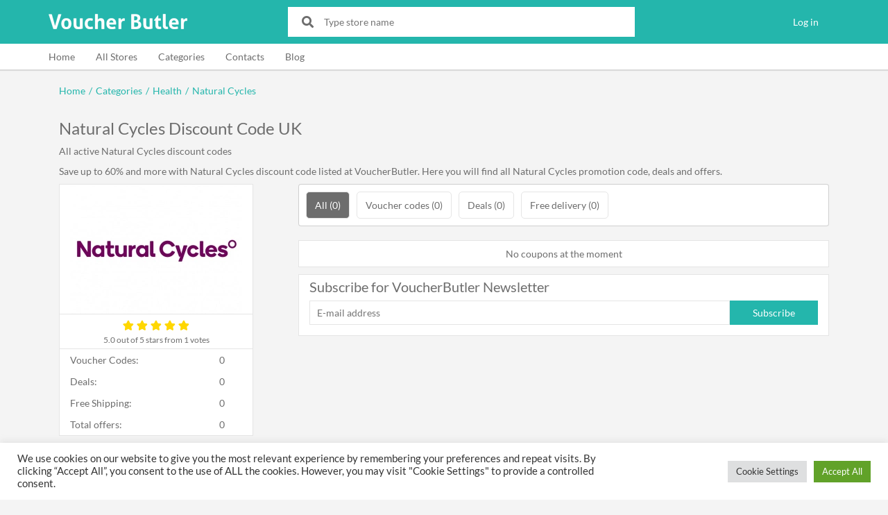

--- FILE ---
content_type: text/html; charset=UTF-8
request_url: https://www.voucherbutler.com/natural-cycles
body_size: 9331
content:
<!DOCTYPE html><html lang="en" class="h-100"><head><meta charset="utf-8"><meta http-equiv="X-UA-Compatible" content="IE=edge"><meta name="viewport" content="width=device-width, initial-scale=1"><link rel="shortcut icon" href="/wp-content/themes/vb/images/favicon.png"><meta name="description" content="Save up to 60% and more with Natural Cycles discount code listed at VoucherButler. Here you will find all Natural Cycles promotion code, deals and offers."><link rel="canonical" href="https://www.voucherbutler.com/natural-cycles"><link href="https://www.voucherbutler.com/wp-content/cache/autoptimize/css/autoptimize_single_f737947e5ec5e77cb07904d37031186d.css" rel="preload" as="style" onload="this.onload=null;this.rel='stylesheet'"><noscript><link rel="stylesheet" href="https://www.voucherbutler.com/wp-content/themes/vb/fonts/lato/style.css"></noscript><script type="application/ld+json">{"@context":"http://schema.org","@graph":[{"@type":"WebSite","url":"https:\/\/www.voucherbutler.com"},{"@type":"Store","aggregateRating":{"@type":"AggregateRating","ratingValue":"5.0","ratingCount":"1","bestRating":5,"worstRating":0},"description":"Save up to 60% and more with Natural Cycles discount code listed at VoucherButler. Here you will find all Natural Cycles promotion code, deals and offers.","image":"https:\/\/www.voucherbutler.com\/wp-content\/uploads\/shops\/57\/5771\/natural-cycles-logo-large.jpg","logo":"https:\/\/www.voucherbutler.com\/wp-content\/uploads\/shops\/57\/5771\/natural-cycles-logo-large.jpg","name":"Natural Cycles Discount Code UK","sameAs":null,"url":null},{"@type":"BreadcrumbList","itemListElement":[{"@type":"ListItem","item":{"@id":"https:\/\/www.voucherbutler.com","name":"Home"},"position":1},{"@type":"ListItem","item":{"@id":"https:\/\/www.voucherbutler.com\/categories","name":"Categories"},"position":2},{"@type":"ListItem","item":{"@id":"https:\/\/www.voucherbutler.com\/category\/21","name":"Health"},"position":3},{"@type":"ListItem","item":{"@id":"https:\/\/www.voucherbutler.com\/natural-cycles","name":"Natural Cycles"},"position":4}]}]}</script> <title>Natural Cycles Discount Code UK - 50% Off - January 2026</title><meta name='robots' content='max-image-preview:large' /><link href='https://fonts.gstatic.com' crossorigin='anonymous' rel='preconnect' /><link href='https://ajax.googleapis.com' rel='preconnect' /><link href='https://fonts.googleapis.com' rel='preconnect' /><style id='global-styles-inline-css' type='text/css'>body{--wp--preset--color--black: #000000;--wp--preset--color--cyan-bluish-gray: #abb8c3;--wp--preset--color--white: #ffffff;--wp--preset--color--pale-pink: #f78da7;--wp--preset--color--vivid-red: #cf2e2e;--wp--preset--color--luminous-vivid-orange: #ff6900;--wp--preset--color--luminous-vivid-amber: #fcb900;--wp--preset--color--light-green-cyan: #7bdcb5;--wp--preset--color--vivid-green-cyan: #00d084;--wp--preset--color--pale-cyan-blue: #8ed1fc;--wp--preset--color--vivid-cyan-blue: #0693e3;--wp--preset--color--vivid-purple: #9b51e0;--wp--preset--gradient--vivid-cyan-blue-to-vivid-purple: linear-gradient(135deg,rgba(6,147,227,1) 0%,rgb(155,81,224) 100%);--wp--preset--gradient--light-green-cyan-to-vivid-green-cyan: linear-gradient(135deg,rgb(122,220,180) 0%,rgb(0,208,130) 100%);--wp--preset--gradient--luminous-vivid-amber-to-luminous-vivid-orange: linear-gradient(135deg,rgba(252,185,0,1) 0%,rgba(255,105,0,1) 100%);--wp--preset--gradient--luminous-vivid-orange-to-vivid-red: linear-gradient(135deg,rgba(255,105,0,1) 0%,rgb(207,46,46) 100%);--wp--preset--gradient--very-light-gray-to-cyan-bluish-gray: linear-gradient(135deg,rgb(238,238,238) 0%,rgb(169,184,195) 100%);--wp--preset--gradient--cool-to-warm-spectrum: linear-gradient(135deg,rgb(74,234,220) 0%,rgb(151,120,209) 20%,rgb(207,42,186) 40%,rgb(238,44,130) 60%,rgb(251,105,98) 80%,rgb(254,248,76) 100%);--wp--preset--gradient--blush-light-purple: linear-gradient(135deg,rgb(255,206,236) 0%,rgb(152,150,240) 100%);--wp--preset--gradient--blush-bordeaux: linear-gradient(135deg,rgb(254,205,165) 0%,rgb(254,45,45) 50%,rgb(107,0,62) 100%);--wp--preset--gradient--luminous-dusk: linear-gradient(135deg,rgb(255,203,112) 0%,rgb(199,81,192) 50%,rgb(65,88,208) 100%);--wp--preset--gradient--pale-ocean: linear-gradient(135deg,rgb(255,245,203) 0%,rgb(182,227,212) 50%,rgb(51,167,181) 100%);--wp--preset--gradient--electric-grass: linear-gradient(135deg,rgb(202,248,128) 0%,rgb(113,206,126) 100%);--wp--preset--gradient--midnight: linear-gradient(135deg,rgb(2,3,129) 0%,rgb(40,116,252) 100%);--wp--preset--duotone--dark-grayscale: url('#wp-duotone-dark-grayscale');--wp--preset--duotone--grayscale: url('#wp-duotone-grayscale');--wp--preset--duotone--purple-yellow: url('#wp-duotone-purple-yellow');--wp--preset--duotone--blue-red: url('#wp-duotone-blue-red');--wp--preset--duotone--midnight: url('#wp-duotone-midnight');--wp--preset--duotone--magenta-yellow: url('#wp-duotone-magenta-yellow');--wp--preset--duotone--purple-green: url('#wp-duotone-purple-green');--wp--preset--duotone--blue-orange: url('#wp-duotone-blue-orange');--wp--preset--font-size--small: 13px;--wp--preset--font-size--medium: 20px;--wp--preset--font-size--large: 36px;--wp--preset--font-size--x-large: 42px;}.has-black-color{color: var(--wp--preset--color--black) !important;}.has-cyan-bluish-gray-color{color: var(--wp--preset--color--cyan-bluish-gray) !important;}.has-white-color{color: var(--wp--preset--color--white) !important;}.has-pale-pink-color{color: var(--wp--preset--color--pale-pink) !important;}.has-vivid-red-color{color: var(--wp--preset--color--vivid-red) !important;}.has-luminous-vivid-orange-color{color: var(--wp--preset--color--luminous-vivid-orange) !important;}.has-luminous-vivid-amber-color{color: var(--wp--preset--color--luminous-vivid-amber) !important;}.has-light-green-cyan-color{color: var(--wp--preset--color--light-green-cyan) !important;}.has-vivid-green-cyan-color{color: var(--wp--preset--color--vivid-green-cyan) !important;}.has-pale-cyan-blue-color{color: var(--wp--preset--color--pale-cyan-blue) !important;}.has-vivid-cyan-blue-color{color: var(--wp--preset--color--vivid-cyan-blue) !important;}.has-vivid-purple-color{color: var(--wp--preset--color--vivid-purple) !important;}.has-black-background-color{background-color: var(--wp--preset--color--black) !important;}.has-cyan-bluish-gray-background-color{background-color: var(--wp--preset--color--cyan-bluish-gray) !important;}.has-white-background-color{background-color: var(--wp--preset--color--white) !important;}.has-pale-pink-background-color{background-color: var(--wp--preset--color--pale-pink) !important;}.has-vivid-red-background-color{background-color: var(--wp--preset--color--vivid-red) !important;}.has-luminous-vivid-orange-background-color{background-color: var(--wp--preset--color--luminous-vivid-orange) !important;}.has-luminous-vivid-amber-background-color{background-color: var(--wp--preset--color--luminous-vivid-amber) !important;}.has-light-green-cyan-background-color{background-color: var(--wp--preset--color--light-green-cyan) !important;}.has-vivid-green-cyan-background-color{background-color: var(--wp--preset--color--vivid-green-cyan) !important;}.has-pale-cyan-blue-background-color{background-color: var(--wp--preset--color--pale-cyan-blue) !important;}.has-vivid-cyan-blue-background-color{background-color: var(--wp--preset--color--vivid-cyan-blue) !important;}.has-vivid-purple-background-color{background-color: var(--wp--preset--color--vivid-purple) !important;}.has-black-border-color{border-color: var(--wp--preset--color--black) !important;}.has-cyan-bluish-gray-border-color{border-color: var(--wp--preset--color--cyan-bluish-gray) !important;}.has-white-border-color{border-color: var(--wp--preset--color--white) !important;}.has-pale-pink-border-color{border-color: var(--wp--preset--color--pale-pink) !important;}.has-vivid-red-border-color{border-color: var(--wp--preset--color--vivid-red) !important;}.has-luminous-vivid-orange-border-color{border-color: var(--wp--preset--color--luminous-vivid-orange) !important;}.has-luminous-vivid-amber-border-color{border-color: var(--wp--preset--color--luminous-vivid-amber) !important;}.has-light-green-cyan-border-color{border-color: var(--wp--preset--color--light-green-cyan) !important;}.has-vivid-green-cyan-border-color{border-color: var(--wp--preset--color--vivid-green-cyan) !important;}.has-pale-cyan-blue-border-color{border-color: var(--wp--preset--color--pale-cyan-blue) !important;}.has-vivid-cyan-blue-border-color{border-color: var(--wp--preset--color--vivid-cyan-blue) !important;}.has-vivid-purple-border-color{border-color: var(--wp--preset--color--vivid-purple) !important;}.has-vivid-cyan-blue-to-vivid-purple-gradient-background{background: var(--wp--preset--gradient--vivid-cyan-blue-to-vivid-purple) !important;}.has-light-green-cyan-to-vivid-green-cyan-gradient-background{background: var(--wp--preset--gradient--light-green-cyan-to-vivid-green-cyan) !important;}.has-luminous-vivid-amber-to-luminous-vivid-orange-gradient-background{background: var(--wp--preset--gradient--luminous-vivid-amber-to-luminous-vivid-orange) !important;}.has-luminous-vivid-orange-to-vivid-red-gradient-background{background: var(--wp--preset--gradient--luminous-vivid-orange-to-vivid-red) !important;}.has-very-light-gray-to-cyan-bluish-gray-gradient-background{background: var(--wp--preset--gradient--very-light-gray-to-cyan-bluish-gray) !important;}.has-cool-to-warm-spectrum-gradient-background{background: var(--wp--preset--gradient--cool-to-warm-spectrum) !important;}.has-blush-light-purple-gradient-background{background: var(--wp--preset--gradient--blush-light-purple) !important;}.has-blush-bordeaux-gradient-background{background: var(--wp--preset--gradient--blush-bordeaux) !important;}.has-luminous-dusk-gradient-background{background: var(--wp--preset--gradient--luminous-dusk) !important;}.has-pale-ocean-gradient-background{background: var(--wp--preset--gradient--pale-ocean) !important;}.has-electric-grass-gradient-background{background: var(--wp--preset--gradient--electric-grass) !important;}.has-midnight-gradient-background{background: var(--wp--preset--gradient--midnight) !important;}.has-small-font-size{font-size: var(--wp--preset--font-size--small) !important;}.has-medium-font-size{font-size: var(--wp--preset--font-size--medium) !important;}.has-large-font-size{font-size: var(--wp--preset--font-size--large) !important;}.has-x-large-font-size{font-size: var(--wp--preset--font-size--x-large) !important;}</style><link rel='stylesheet' id='cookie-law-info-css'  href='https://www.voucherbutler.com/wp-content/cache/autoptimize/css/autoptimize_single_20e8490fab0dcf7557a5c8b54494db6f.css' type='text/css' media='all' /><link rel='stylesheet' id='cookie-law-info-gdpr-css'  href='https://www.voucherbutler.com/wp-content/cache/autoptimize/css/autoptimize_single_359aca8a88b2331aa34ac505acad9911.css' type='text/css' media='all' /><link rel='stylesheet' id='dashicons-css'  href='https://www.voucherbutler.com/wp-includes/css/dashicons.min.css' type='text/css' media='all' /><link rel='stylesheet' id='post-views-counter-frontend-css'  href='https://www.voucherbutler.com/wp-content/plugins/post-views-counter/css/frontend.min.css' type='text/css' media='all' /><link rel='stylesheet' id='bootstrap-css'  href='https://www.voucherbutler.com/wp-content/themes/vb/css/bootstrap-custom.min.css' type='text/css' media='all' /><link rel='stylesheet' id='icons-css'  href='https://www.voucherbutler.com/wp-content/themes/vb/fontawesome/css/all.min.css' type='text/css' media='all' /><link rel='stylesheet' id='style-css'  href='https://www.voucherbutler.com/wp-content/cache/autoptimize/css/autoptimize_single_af5b25a0620060939af9c85914cf4869.css?29' type='text/css' media='all' /><link rel='stylesheet' id='shop-page-css-css'  href='https://www.voucherbutler.com/wp-content/cache/autoptimize/css/autoptimize_single_349bf5eded9023ec7f7169f7de30fbd3.css?2&#038;ver=5.9.8' type='text/css' media='all' /> <script type='text/javascript' src='https://www.voucherbutler.com/wp-content/themes/vb/js/jquery-3.4.1.min.js' id='jquery-js'></script> <script type='text/javascript' id='cookie-law-info-js-extra'>var Cli_Data = {"nn_cookie_ids":[],"cookielist":[],"non_necessary_cookies":[],"ccpaEnabled":"","ccpaRegionBased":"","ccpaBarEnabled":"","strictlyEnabled":["necessary","obligatoire"],"ccpaType":"gdpr","js_blocking":"1","custom_integration":"","triggerDomRefresh":"","secure_cookies":""};
var cli_cookiebar_settings = {"animate_speed_hide":"500","animate_speed_show":"500","background":"#FFF","border":"#b1a6a6c2","border_on":"","button_1_button_colour":"#61a229","button_1_button_hover":"#4e8221","button_1_link_colour":"#fff","button_1_as_button":"1","button_1_new_win":"","button_2_button_colour":"#333","button_2_button_hover":"#292929","button_2_link_colour":"#444","button_2_as_button":"","button_2_hidebar":"","button_3_button_colour":"#dedfe0","button_3_button_hover":"#b2b2b3","button_3_link_colour":"#333333","button_3_as_button":"1","button_3_new_win":"","button_4_button_colour":"#dedfe0","button_4_button_hover":"#b2b2b3","button_4_link_colour":"#333333","button_4_as_button":"1","button_7_button_colour":"#61a229","button_7_button_hover":"#4e8221","button_7_link_colour":"#fff","button_7_as_button":"1","button_7_new_win":"","font_family":"inherit","header_fix":"","notify_animate_hide":"1","notify_animate_show":"","notify_div_id":"#cookie-law-info-bar","notify_position_horizontal":"right","notify_position_vertical":"bottom","scroll_close":"","scroll_close_reload":"","accept_close_reload":"","reject_close_reload":"","showagain_tab":"","showagain_background":"#fff","showagain_border":"#000","showagain_div_id":"#cookie-law-info-again","showagain_x_position":"100px","text":"#333333","show_once_yn":"","show_once":"10000","logging_on":"","as_popup":"","popup_overlay":"1","bar_heading_text":"","cookie_bar_as":"banner","popup_showagain_position":"bottom-right","widget_position":"left"};
var log_object = {"ajax_url":"https:\/\/www.voucherbutler.com\/wp-admin\/admin-ajax.php"};</script> <script type='text/javascript' src='https://www.voucherbutler.com/wp-content/cache/autoptimize/js/autoptimize_single_dffa195b546cf1dfd52f2206955eb892.js' id='cookie-law-info-js'></script> <link rel="https://api.w.org/" href="https://www.voucherbutler.com/wp-json/" /><link rel="EditURI" type="application/rsd+xml" title="RSD" href="https://www.voucherbutler.com/xmlrpc.php?rsd" /><link rel="wlwmanifest" type="application/wlwmanifest+xml" href="https://www.voucherbutler.com/wp-includes/wlwmanifest.xml" /><meta name="generator" content="WordPress 5.9.8" /> <script>window.dataLayer = window.dataLayer || [];
        function gtag(){dataLayer.push(arguments);}

        gtag('consent', 'default', {
            'ad_storage': 'denied',
            'analytics_storage': 'denied'
        });</script> <script async src="//pagead2.googlesyndication.com/pagead/js/adsbygoogle.js"></script> <script>(adsbygoogle = window.adsbygoogle || []).push({
            google_ad_client: "ca-pub-9830974745450485",
            enable_page_level_ads: true
        });</script>  <script async src="https://www.googletagmanager.com/gtag/js?id=AW-880988742"></script> <script>window.dataLayer = window.dataLayer || [];
        function gtag(){dataLayer.push(arguments);}
        gtag('js', new Date());

        gtag('config', 'AW-880988742');</script>  <script>function gtag_report_conversion(url) { var callback = function () { if (typeof(url) != 'undefined') { window.location = url; } }; gtag('event', 'conversion', { 'send_to': 'AW-880988742/JiXYCOnCkXQQxqSLpAM', 'event_callback': callback }); return false; }</script> </head><body class="h-100 d-flex flex-column "><header><nav class="navbar navbar-expand-sm flex-wrap"> <button class="navbar-toggler" type="button" data-toggle="collapse" data-target="#navbarSupportedContent1,#navbarSupportedContent2" aria-controls="navbarSupportedContent" aria-expanded="false" aria-label="Toggle navigation"> <i class="navbar-toggler-icon fas fa-bars"></i> </button><div class="navbar-brand"> <a href="https://www.voucherbutler.com"> <noscript><img src="https://www.voucherbutler.com/wp-content/themes/vb/images/voucher-butler.png?2" alt="Voucher Butler"></noscript><img class="lazyload" src='data:image/svg+xml,%3Csvg%20xmlns=%22http://www.w3.org/2000/svg%22%20viewBox=%220%200%20%20%22%3E%3C/svg%3E' data-src="https://www.voucherbutler.com/wp-content/themes/vb/images/voucher-butler.png?2" alt="Voucher Butler"> </a></div> <button class="navbar-toggler" type="button" data-toggle="collapse" data-target="#navbarSearchContent" aria-controls="navbarSearchContent" aria-expanded="false" aria-label="Toggle search field" id="searchButton"> <i class="navbar-toggler-icon fas fa-search"></i> </button><div class="collapse navbar-collapse" id="navbarSearchContent"><div class="navbar-search-content"><div class="search-box"><div class="icon"><i class="fas fa-search"></i></div><div class="input"> <input type="text" placeholder="Type store name" id="search-shop" aria-label="Type store name"></div></div></div><div class="search-shop-autocomplete-container"><div id="search-shop-autocomplete"></div></div></div><div class="collapse navbar-collapse menu" id="navbarSupportedContent1"><ul class="list-unstyled mb-0"><li><a href="/wp-login.php">Log in</a></li></ul></div><div class="collapse navbar-collapse menu" id="navbarSupportedContent2"><div class="container"><ul class="list-unstyled mb-0"><li><a href="/">Home</a></li><li><a href="/stores">All Stores</a></li><li><a href="/categories">Categories</a></li><li><a href="/contacts">Contacts</a></li><li><a href="/blog">Blog</a></li></ul></div></div></nav></header><main><div class="container"><nav><ul class="breadcrumbs list-unstyled"><li><a href="https://www.voucherbutler.com">Home</a></li><li><span>/</span></li><li><a href="https://www.voucherbutler.com/categories">Categories</a></li><li><span>/</span></li><li><a href="https://www.voucherbutler.com/category/21">Health</a></li><li><span>/</span></li><li><a href="https://www.voucherbutler.com/natural-cycles">Natural Cycles</a></li></ul></nav><div class="store-page"><h1>Natural Cycles Discount Code UK</h1><div class="logo"> <picture style="background: #ffffff"> <source data-srcset="https://www.voucherbutler.com/wp-content/uploads/shops/57/5771/natural-cycles-logo-large-248x186.webp" type="image/webp" media="(min-width: 1200px)"> <source data-srcset="https://www.voucherbutler.com/wp-content/uploads/shops/57/5771/natural-cycles-logo-large-200x150.webp" type="image/webp" media="(min-width: 768px)"> <source data-srcset="https://www.voucherbutler.com/wp-content/uploads/shops/57/5771/natural-cycles-logo-large-100x75.webp" type="image/webp"> <noscript><img src="https://www.voucherbutler.com/wp-content/uploads/shops/57/5771/natural-cycles-logo-large-100x75.jpg" alt="Natural Cycles UK"></noscript><img class="lazyload" src='data:image/svg+xml,%3Csvg%20xmlns=%22http://www.w3.org/2000/svg%22%20viewBox=%220%200%20%20%22%3E%3C/svg%3E' data-src="https://www.voucherbutler.com/wp-content/uploads/shops/57/5771/natural-cycles-logo-large-100x75.jpg" alt="Natural Cycles UK"> </picture></div><div id="store-rating" data-store-id="5771"><div class="stars"><div class="stars-empty"><i class="far fa-star"></i><i class="far fa-star"></i><i class="far fa-star"></i><i class="far fa-star"></i><i class="far fa-star"></i></div><div class="stars-filled" style="width: 100%" data-width="100"><i class="fas fa-star" data-rating="1"></i><i class="fas fa-star" data-rating="2"></i><i class="fas fa-star" data-rating="3"></i><i class="fas fa-star" data-rating="4"></i><i class="fas fa-star" data-rating="5"></i></div></div><div class="text"><span>5.0</span> out of 5 stars from 1 votes</div></div><h2>All active Natural Cycles discount codes</h2><div class="meta-description">Save up to 60% and more with Natural Cycles discount code listed at VoucherButler. Here you will find all Natural Cycles promotion code, deals and offers.</div><div class="main-column"><div class="voucher-list-filters"><div class="dropdown"> <button class="btn btn-secondary dropdown-toggle" type="button" id="voucherListFiltersButton" data-toggle="dropdown" aria-haspopup="true" aria-expanded="false">All (0)</button><div class="dropdown-menu" aria-labelledby="voucherListFiltersButton" id="voucherListFiltersList"> <button type="button" class="dropdown-item active" data-type-id="0">All (0)</button> <button type="button" class="dropdown-item" data-type-id="1">Voucher codes (0)</button> <button type="button" class="dropdown-item" data-type-id="2">Deals (0)</button> <button type="button" class="dropdown-item" data-type-id="3">Free delivery (0)</button></div></div></div><div class="voucher-list" id="voucherList"><div class="no-vouchers">No coupons at the moment</div></div><div class="subscription"><h4>Subscribe for VoucherButler Newsletter</h4> <script>(function() {
	if (!window.mc4wp) {
		window.mc4wp = {
			listeners: [],
			forms    : {
				on: function (event, callback) {
					window.mc4wp.listeners.push({
						event   : event,
						callback: callback
					});
				}
			}
		}
	}
})();</script><form id="mc4wp-form-1" class="mc4wp-form mc4wp-form-363" method="post" data-id="363" data-name="Subscription" ><div class="mc4wp-form-fields"><div class="subscription-box"><div class="subscription-input"><input type="email" name="EMAIL" placeholder="E-mail address" required aria-label="E-mail address"></div><div class="subscription-button"><button type="submit">Subscribe</button></div></div></div><label style="display: none !important;">Leave this field empty if you're human: <input type="text" name="_mc4wp_honeypot" value="" tabindex="-1" autocomplete="off" /></label><input type="hidden" name="_mc4wp_timestamp" value="1769195011" /><input type="hidden" name="_mc4wp_form_id" value="363" /><input type="hidden" name="_mc4wp_form_element_id" value="mc4wp-form-1" /><div class="mc4wp-response"></div></form></div></div><div class="left-column"><div class="store-stats"><table><tr><td>Voucher Codes:</td><td>0</td></tr><tr><td>Deals:</td><td>0</td></tr><tr><td>Free Shipping:</td><td>0</td></tr><tr><td>Total offers:</td><td>0</td></tr></table></div><section class="from-same-category"><h4>Stores from same category</h4><div class="related-stores"> <a href="/the-independent-pharmacy" class="btn btn-secondary">The Independent Pharmacy</a> <a href="/dr-franks" class="btn btn-secondary">Dr Franks</a> <a href="/vush-usa" class="btn btn-secondary">VUSH USA</a> <a href="/eopticians" class="btn btn-secondary">eOpticians</a> <a href="/feel-good-contacts" class="btn btn-secondary">Feel Good Contacts UK</a> <a href="/together-health" class="btn btn-secondary">Together Health</a> <a href="/hot-octopuss" class="btn btn-secondary">Hot Octopuss</a> <a href="/foodspring" class="btn btn-secondary">FoodSpring UK</a> <a href="/vitabiotics" class="btn btn-secondary">Vitabiotics</a> <a href="/swanson-usa" class="btn btn-secondary">Swanson USA</a> <a href="/hismile" class="btn btn-secondary">Hismile</a> <a href="/myvegan" class="btn btn-secondary">Myvegan UK</a> <a href="/vision-express" class="btn btn-secondary">Vision Express</a> <a href="/smile-therapy" class="btn btn-secondary">Smile Therapy</a> <a href="/tantaly-us" class="btn btn-secondary">Tantaly</a> <a href="/physioroom" class="btn btn-secondary">Physioroom</a> <a href="/skin-and-me" class="btn btn-secondary">Skin + Me</a> <a href="/activated-you" class="btn btn-secondary">Activated You (US)</a> <a href="/pillsorted" class="btn btn-secondary">PillSorted</a> <a href="/pure-chimp" class="btn btn-secondary">PureChimp</a></div></section></div></div></div></main><footer class="mt-auto"><div class="container"><nav><ul class="list-unstyled"><li><a href="/">Home</a></li><li><a href="/blog">Blog</a></li><li><a href="/privacy">Privacy & Cookie Policy</a></li><li><a href="/contacts/">Contacts</a></li></ul></nav><div class="social"><div class="title">Stay in touch</div><div class="icons"> <a href="https://www.facebook.com/voucherbutler/" target="_blank" rel="noopener" aria-label="Facebook"><i class="fab fa-facebook-square"></i></a> <a href="https://twitter.com/VoucherButler" target="_blank" rel="noopener" aria-label="Twitter"><i class="fab fa-twitter"></i></a> <a href="https://www.instagram.com/voucherbutler/" target="_blank" rel="noopener" aria-label="Instagram"><i class="fab fa-instagram"></i></a> <a href="https://t.me/VoucherButler" target="_blank" rel="noopener" aria-label="Telegram"><i class="fab fa-telegram-plane"></i></a></div></div><div class="subscription"><div class="title">Subscription</div> <script>(function() {
	if (!window.mc4wp) {
		window.mc4wp = {
			listeners: [],
			forms    : {
				on: function (event, callback) {
					window.mc4wp.listeners.push({
						event   : event,
						callback: callback
					});
				}
			}
		}
	}
})();</script><form id="mc4wp-form-2" class="mc4wp-form mc4wp-form-363" method="post" data-id="363" data-name="Subscription" ><div class="mc4wp-form-fields"><div class="subscription-box"><div class="subscription-input"><input type="email" name="EMAIL" placeholder="E-mail address" required aria-label="E-mail address"></div><div class="subscription-button"><button type="submit">Subscribe</button></div></div></div><label style="display: none !important;">Leave this field empty if you're human: <input type="text" name="_mc4wp_honeypot" value="" tabindex="-1" autocomplete="off" /></label><input type="hidden" name="_mc4wp_timestamp" value="1769195011" /><input type="hidden" name="_mc4wp_form_id" value="363" /><input type="hidden" name="_mc4wp_form_element_id" value="mc4wp-form-2" /><div class="mc4wp-response"></div></form></div><div class="site-activity-description">We may earn a commission when you use one of our coupons/links to make a purchase.</div><div class="copyright"> All rights reserved 2026<br> www.voucherbutler.com</div></div></footer><div id="cookie-law-info-bar" data-nosnippet="true"><span><div class="cli-bar-container cli-style-v2"><div class="cli-bar-message">We use cookies on our website to give you the most relevant experience by remembering your preferences and repeat visits. By clicking “Accept All”, you consent to the use of ALL the cookies. However, you may visit "Cookie Settings" to provide a controlled consent.</div><div class="cli-bar-btn_container"><a role='button' class="medium cli-plugin-button cli-plugin-main-button cli_settings_button" style="margin:0px 5px 0px 0px">Cookie Settings</a><a id="wt-cli-accept-all-btn" role='button' data-cli_action="accept_all" class="wt-cli-element medium cli-plugin-button wt-cli-accept-all-btn cookie_action_close_header cli_action_button">Accept All</a></div></div></span></div><div id="cookie-law-info-again" data-nosnippet="true"><span id="cookie_hdr_showagain">Manage consent</span></div><div class="cli-modal" data-nosnippet="true" id="cliSettingsPopup" tabindex="-1" role="dialog" aria-labelledby="cliSettingsPopup" aria-hidden="true"><div class="cli-modal-dialog" role="document"><div class="cli-modal-content cli-bar-popup"> <button type="button" class="cli-modal-close" id="cliModalClose"> <svg class="" viewBox="0 0 24 24"><path d="M19 6.41l-1.41-1.41-5.59 5.59-5.59-5.59-1.41 1.41 5.59 5.59-5.59 5.59 1.41 1.41 5.59-5.59 5.59 5.59 1.41-1.41-5.59-5.59z"></path><path d="M0 0h24v24h-24z" fill="none"></path></svg> <span class="wt-cli-sr-only">Close</span> </button><div class="cli-modal-body"><div class="cli-container-fluid cli-tab-container"><div class="cli-row"><div class="cli-col-12 cli-align-items-stretch cli-px-0"><div class="cli-privacy-overview"><h4>Privacy Overview</h4><div class="cli-privacy-content"><div class="cli-privacy-content-text">This website uses cookies to improve your experience while you navigate through the website. Out of these, the cookies that are categorized as necessary are stored on your browser as they are essential for the working of basic functionalities of the website. We also use third-party cookies that help us analyze and understand how you use this website. These cookies will be stored in your browser only with your consent. You also have the option to opt-out of these cookies. But opting out of some of these cookies may affect your browsing experience.</div></div> <a class="cli-privacy-readmore" aria-label="Show more" role="button" data-readmore-text="Show more" data-readless-text="Show less"></a></div></div><div class="cli-col-12 cli-align-items-stretch cli-px-0 cli-tab-section-container"><div class="cli-tab-section"><div class="cli-tab-header"> <a role="button" tabindex="0" class="cli-nav-link cli-settings-mobile" data-target="necessary" data-toggle="cli-toggle-tab"> Necessary </a><div class="wt-cli-necessary-checkbox"> <input type="checkbox" class="cli-user-preference-checkbox"  id="wt-cli-checkbox-necessary" data-id="checkbox-necessary" checked="checked"  /> <label class="form-check-label" for="wt-cli-checkbox-necessary">Necessary</label></div> <span class="cli-necessary-caption">Always Enabled</span></div><div class="cli-tab-content"><div class="cli-tab-pane cli-fade" data-id="necessary"><div class="wt-cli-cookie-description"> Necessary cookies are absolutely essential for the website to function properly. These cookies ensure basic functionalities and security features of the website, anonymously.<table class="cookielawinfo-row-cat-table cookielawinfo-winter"><thead><tr><th class="cookielawinfo-column-1">Cookie</th><th class="cookielawinfo-column-3">Duration</th><th class="cookielawinfo-column-4">Description</th></tr></thead><tbody><tr class="cookielawinfo-row"><td class="cookielawinfo-column-1">cookielawinfo-checkbox-analytics</td><td class="cookielawinfo-column-3">11 months</td><td class="cookielawinfo-column-4">This cookie is set by GDPR Cookie Consent plugin. The cookie is used to store the user consent for the cookies in the category "Analytics".</td></tr><tr class="cookielawinfo-row"><td class="cookielawinfo-column-1">cookielawinfo-checkbox-functional</td><td class="cookielawinfo-column-3">11 months</td><td class="cookielawinfo-column-4">The cookie is set by GDPR cookie consent to record the user consent for the cookies in the category "Functional".</td></tr><tr class="cookielawinfo-row"><td class="cookielawinfo-column-1">cookielawinfo-checkbox-necessary</td><td class="cookielawinfo-column-3">11 months</td><td class="cookielawinfo-column-4">This cookie is set by GDPR Cookie Consent plugin. The cookies is used to store the user consent for the cookies in the category "Necessary".</td></tr><tr class="cookielawinfo-row"><td class="cookielawinfo-column-1">cookielawinfo-checkbox-others</td><td class="cookielawinfo-column-3">11 months</td><td class="cookielawinfo-column-4">This cookie is set by GDPR Cookie Consent plugin. The cookie is used to store the user consent for the cookies in the category "Other.</td></tr><tr class="cookielawinfo-row"><td class="cookielawinfo-column-1">cookielawinfo-checkbox-performance</td><td class="cookielawinfo-column-3">11 months</td><td class="cookielawinfo-column-4">This cookie is set by GDPR Cookie Consent plugin. The cookie is used to store the user consent for the cookies in the category "Performance".</td></tr><tr class="cookielawinfo-row"><td class="cookielawinfo-column-1">viewed_cookie_policy</td><td class="cookielawinfo-column-3">11 months</td><td class="cookielawinfo-column-4">The cookie is set by the GDPR Cookie Consent plugin and is used to store whether or not user has consented to the use of cookies. It does not store any personal data.</td></tr></tbody></table></div></div></div></div><div class="cli-tab-section"><div class="cli-tab-header"> <a role="button" tabindex="0" class="cli-nav-link cli-settings-mobile" data-target="functional" data-toggle="cli-toggle-tab"> Functional </a><div class="cli-switch"> <input type="checkbox" id="wt-cli-checkbox-functional" class="cli-user-preference-checkbox"  data-id="checkbox-functional" /> <label for="wt-cli-checkbox-functional" class="cli-slider" data-cli-enable="Enabled" data-cli-disable="Disabled"><span class="wt-cli-sr-only">Functional</span></label></div></div><div class="cli-tab-content"><div class="cli-tab-pane cli-fade" data-id="functional"><div class="wt-cli-cookie-description"> Functional cookies help to perform certain functionalities like sharing the content of the website on social media platforms, collect feedbacks, and other third-party features.</div></div></div></div><div class="cli-tab-section"><div class="cli-tab-header"> <a role="button" tabindex="0" class="cli-nav-link cli-settings-mobile" data-target="performance" data-toggle="cli-toggle-tab"> Performance </a><div class="cli-switch"> <input type="checkbox" id="wt-cli-checkbox-performance" class="cli-user-preference-checkbox"  data-id="checkbox-performance" /> <label for="wt-cli-checkbox-performance" class="cli-slider" data-cli-enable="Enabled" data-cli-disable="Disabled"><span class="wt-cli-sr-only">Performance</span></label></div></div><div class="cli-tab-content"><div class="cli-tab-pane cli-fade" data-id="performance"><div class="wt-cli-cookie-description"> Performance cookies are used to understand and analyze the key performance indexes of the website which helps in delivering a better user experience for the visitors.</div></div></div></div><div class="cli-tab-section"><div class="cli-tab-header"> <a role="button" tabindex="0" class="cli-nav-link cli-settings-mobile" data-target="analytics" data-toggle="cli-toggle-tab"> Analytics </a><div class="cli-switch"> <input type="checkbox" id="wt-cli-checkbox-analytics" class="cli-user-preference-checkbox"  data-id="checkbox-analytics" /> <label for="wt-cli-checkbox-analytics" class="cli-slider" data-cli-enable="Enabled" data-cli-disable="Disabled"><span class="wt-cli-sr-only">Analytics</span></label></div></div><div class="cli-tab-content"><div class="cli-tab-pane cli-fade" data-id="analytics"><div class="wt-cli-cookie-description"> Analytical cookies are used to understand how visitors interact with the website. These cookies help provide information on metrics the number of visitors, bounce rate, traffic source, etc.</div></div></div></div><div class="cli-tab-section"><div class="cli-tab-header"> <a role="button" tabindex="0" class="cli-nav-link cli-settings-mobile" data-target="advertisement" data-toggle="cli-toggle-tab"> Advertisement </a><div class="cli-switch"> <input type="checkbox" id="wt-cli-checkbox-advertisement" class="cli-user-preference-checkbox"  data-id="checkbox-advertisement" /> <label for="wt-cli-checkbox-advertisement" class="cli-slider" data-cli-enable="Enabled" data-cli-disable="Disabled"><span class="wt-cli-sr-only">Advertisement</span></label></div></div><div class="cli-tab-content"><div class="cli-tab-pane cli-fade" data-id="advertisement"><div class="wt-cli-cookie-description"> Advertisement cookies are used to provide visitors with relevant ads and marketing campaigns. These cookies track visitors across websites and collect information to provide customized ads.</div></div></div></div><div class="cli-tab-section"><div class="cli-tab-header"> <a role="button" tabindex="0" class="cli-nav-link cli-settings-mobile" data-target="others" data-toggle="cli-toggle-tab"> Others </a><div class="cli-switch"> <input type="checkbox" id="wt-cli-checkbox-others" class="cli-user-preference-checkbox"  data-id="checkbox-others" /> <label for="wt-cli-checkbox-others" class="cli-slider" data-cli-enable="Enabled" data-cli-disable="Disabled"><span class="wt-cli-sr-only">Others</span></label></div></div><div class="cli-tab-content"><div class="cli-tab-pane cli-fade" data-id="others"><div class="wt-cli-cookie-description"> Other uncategorized cookies are those that are being analyzed and have not been classified into a category as yet.</div></div></div></div></div></div></div></div><div class="cli-modal-footer"><div class="wt-cli-element cli-container-fluid cli-tab-container"><div class="cli-row"><div class="cli-col-12 cli-align-items-stretch cli-px-0"><div class="cli-tab-footer wt-cli-privacy-overview-actions"> <a id="wt-cli-privacy-save-btn" role="button" tabindex="0" data-cli-action="accept" class="wt-cli-privacy-btn cli_setting_save_button wt-cli-privacy-accept-btn cli-btn">SAVE &amp; ACCEPT</a></div></div></div></div></div></div></div></div><div class="cli-modal-backdrop cli-fade cli-settings-overlay"></div><div class="cli-modal-backdrop cli-fade cli-popupbar-overlay"></div> <style>.lazyload,.lazyloading{opacity:0;}.lazyloaded{opacity:1;transition:opacity 300ms;}</style><noscript><style>.lazyload{display:none;}</style></noscript><script data-noptimize="1">window.lazySizesConfig=window.lazySizesConfig||{};window.lazySizesConfig.loadMode=1;</script><script async data-noptimize="1" src='https://www.voucherbutler.com/wp-content/plugins/autoptimize/classes/external/js/lazysizes.min.js?ao_version=2.6.1'></script><script>(function() {function addEventListener(element,event,handler) {
	if(element.addEventListener) {
		element.addEventListener(event,handler, false);
	} else if(element.attachEvent){
		element.attachEvent('on'+event,handler);
	}
}function maybePrefixUrlField() {
	if(this.value.trim() !== '' && this.value.indexOf('http') !== 0) {
		this.value = "http://" + this.value;
	}
}

var urlFields = document.querySelectorAll('.mc4wp-form input[type="url"]');
if( urlFields && urlFields.length > 0 ) {
	for( var j=0; j < urlFields.length; j++ ) {
		addEventListener(urlFields[j],'blur',maybePrefixUrlField);
	}
}/* test if browser supports date fields */
var testInput = document.createElement('input');
testInput.setAttribute('type', 'date');
if( testInput.type !== 'date') {

	/* add placeholder & pattern to all date fields */
	var dateFields = document.querySelectorAll('.mc4wp-form input[type="date"]');
	for(var i=0; i<dateFields.length; i++) {
		if(!dateFields[i].placeholder) {
			dateFields[i].placeholder = 'YYYY-MM-DD';
		}
		if(!dateFields[i].pattern) {
			dateFields[i].pattern = '[0-9]{4}-(0[1-9]|1[012])-(0[1-9]|1[0-9]|2[0-9]|3[01])';
		}
	}
}

})();</script><link rel='stylesheet' id='cookie-law-info-table-css'  href='https://www.voucherbutler.com/wp-content/cache/autoptimize/css/autoptimize_single_26b4f0c3c1bcf76291fa4952fb7f04fb.css' type='text/css' media='all' /> <script type='text/javascript' src='https://www.voucherbutler.com/wp-content/themes/vb/js/jquery-migrate-3.4.0.min.js' id='jquery-migrate-js'></script> <script type='text/javascript' src='https://www.voucherbutler.com/wp-content/themes/vb/js/bootstrap.bundle.min.js' id='bootstrap-bundle-js-js'></script> <script type='text/javascript' src='https://www.voucherbutler.com/wp-includes/js/clipboard.min.js' id='clipboard-js'></script> <script type='text/javascript' src='https://www.voucherbutler.com/wp-content/cache/autoptimize/js/autoptimize_single_b73d0690872aba89080daf65023915a5.js?3&#038;ver=5.9.8' id='store-page-js-js'></script> <script type='text/javascript' src='https://www.voucherbutler.com/wp-content/themes/vb/js/autocomplete.min.js' id='jquery-ui-autocomplete-js'></script> <script type='text/javascript' src='https://www.voucherbutler.com/wp-content/themes/vb/js/jquery.scrollUp.min.js' id='scrollUp-js'></script> <script type='text/javascript' id='mc4wp-forms-api-js-extra'>var mc4wp_forms_config = [];</script> <script type='text/javascript' src='https://www.voucherbutler.com/wp-content/plugins/mailchimp-for-wp/assets/js/forms-api.min.js' id='mc4wp-forms-api-js'></script> <script type='text/javascript' src='https://www.voucherbutler.com/wp-content/cache/autoptimize/js/autoptimize_single_0f70671f1e1f38456d62b2da832b9a81.js?12&#038;ver=5.9.8' id='javascripts-js'></script> <!--[if lte IE 9]> <script type='text/javascript' src='https://www.voucherbutler.com/wp-content/plugins/mailchimp-for-wp/assets/js/third-party/placeholders.min.js' id='mc4wp-forms-placeholders-js'></script> <![endif]--> <script>(function(i,s,o,g,r,a,m){i['GoogleAnalyticsObject']=r;i[r]=i[r]||function(){
                (i[r].q=i[r].q||[]).push(arguments)},i[r].l=1*new Date();a=s.createElement(o),
            m=s.getElementsByTagName(o)[0];a.async=1;a.src=g;m.parentNode.insertBefore(a,m)
        })(window,document,'script','https://www.google-analytics.com/analytics.js','ga');

        ga('create', 'UA-77727975-1', 'auto');
        ga('send', 'pageview');</script> <script src="https://www.dwin2.com/pub.213591.min.js"></script> </body></html>

--- FILE ---
content_type: text/html; charset=utf-8
request_url: https://www.google.com/recaptcha/api2/aframe
body_size: 249
content:
<!DOCTYPE HTML><html><head><meta http-equiv="content-type" content="text/html; charset=UTF-8"></head><body><script nonce="ALPD_5iU9ZIaFxPl_DSysw">/** Anti-fraud and anti-abuse applications only. See google.com/recaptcha */ try{var clients={'sodar':'https://pagead2.googlesyndication.com/pagead/sodar?'};window.addEventListener("message",function(a){try{if(a.source===window.parent){var b=JSON.parse(a.data);var c=clients[b['id']];if(c){var d=document.createElement('img');d.src=c+b['params']+'&rc='+(localStorage.getItem("rc::a")?sessionStorage.getItem("rc::b"):"");window.document.body.appendChild(d);sessionStorage.setItem("rc::e",parseInt(sessionStorage.getItem("rc::e")||0)+1);localStorage.setItem("rc::h",'1769195014651');}}}catch(b){}});window.parent.postMessage("_grecaptcha_ready", "*");}catch(b){}</script></body></html>